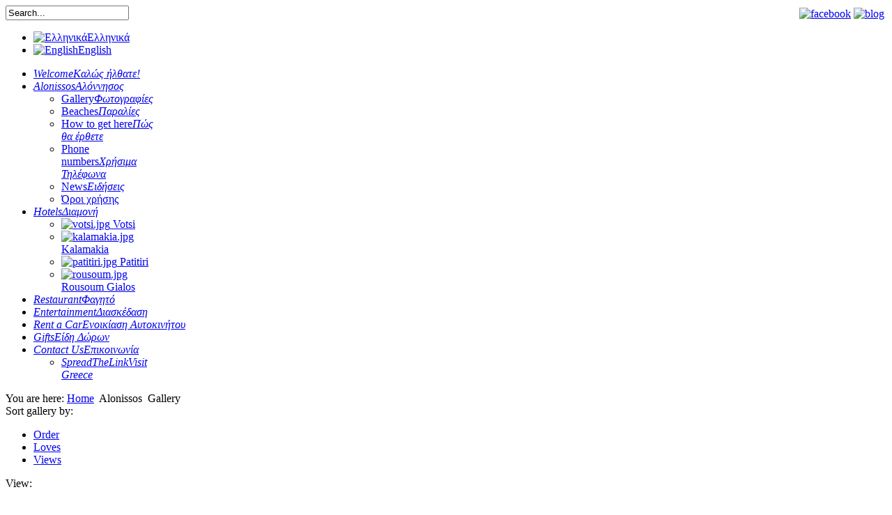

--- FILE ---
content_type: text/html; charset=utf-8
request_url: https://alonissoshotels.gr/en/en-alonissos/en-gallery?layout=grid-4col&page=2
body_size: 7491
content:
<!doctype html>
<html xml:lang="en-gb" lang="en-gb" >
<head>
		<meta name="viewport" content="width=device-width, initial-scale=1.0">
  <base href="https://alonissoshotels.gr/en-alonissos/en-gallery" />
  <meta http-equiv="content-type" content="text/html; charset=utf-8" />
  <meta name="keywords" content="Αλόννησος Σποράδες, ξενοδοχεία αλοννησος, ξενοδοχείο αλοννησος, στουντιοσ αλοννησος, ενοικιαζομενα δωματια αλοννησος, εστιατορια αλοννησος, παραδοσιακες γευσεις αλοννησου, φρεσκο ψαρι αλοννησος, παλιο χωριο αλοννησος, καλαμακια αλοννησος, βοτση αλόννησος, πατητηρι αλοννησος, στενή βάλα αλοννησος, μηλια αλοννησος, ταβερνες, εστιατοριο, πιτσαρια, hotel alonissos, hotels alonissos, restaurant alonissos, tavern alonissos, steni vala alonissos, rent a car, studios alonissos, fresh fish alonissos, kalamakia alonissos, old town alonissos, milia alonissos, pizza, votsi alonissos, patitiri alonissos, alonissos sporades, διαμονή αλοννησος, αλονησοσ διαμονη" />
  <meta name="description" content="Πληροφορίες για την Αλόννησο, Σποράδες. Ξενοδοχεία, ενοικιαζόμενα δωμάτια και studios.Διαμονή στην Αλόννησο. Εστιατόρια  και ταβέρνες." />
  <meta name="generator" content="Joomla! - Open Source Content Management" />
  <title>Alonissos Gallery</title>
  <link href="/templates/rt_oculus/favicon.ico" rel="shortcut icon" type="image/vnd.microsoft.icon" />
  <link rel="stylesheet" href="/plugins/system/rokbox/assets/styles/rokbox.css" type="text/css" />
  <link rel="stylesheet" href="/templates/rt_oculus/css-compiled/menu.css" type="text/css" />
  <link rel="stylesheet" href="/libraries/gantry/css/grid-responsive.css" type="text/css" />
  <link rel="stylesheet" href="/templates/rt_oculus/css-compiled/bootstrap.css" type="text/css" />
  <link rel="stylesheet" href="/templates/rt_oculus/css-compiled/master-3c9d8f012e350e35c9d108ec4d78f4d6.css" type="text/css" />
  <link rel="stylesheet" href="/templates/rt_oculus/css-compiled/mediaqueries.css" type="text/css" />
  <link rel="stylesheet" href="/templates/rt_oculus/css-compiled/thirdparty-k2.css" type="text/css" />
  <link rel="stylesheet" href="/templates/rt_oculus/css/rt_oculus-custom.css" type="text/css" />
  <link rel="stylesheet" href="/modules/mod_jflanguageselection/tmpl/mod_jflanguageselection.css" type="text/css" />
  <link rel="stylesheet" href="/components/com_rokgallery/templates/gallery/grid-4col/gallery.css" type="text/css" />
  <link rel="stylesheet" href="/components/com_rokgallery/templates/gallery/grid-4col/light/style.css" type="text/css" />
  <link rel="stylesheet" href="https://alonissoshotels.gr/plugins/system/fmalertcookies/assets/css/bootstrap.min.css" type="text/css" />
  <link rel="stylesheet" href="https://alonissoshotels.gr/plugins/system/fmalertcookies/assets/css/custom.css" type="text/css" />
  <link rel="stylesheet" href="https://alonissoshotels.gr/plugins/system/fmalertcookies/assets/css/magnific-popup.css" type="text/css" />
  <style type="text/css">
#rt-logo {background: url(/images/general/alonissos1.png) 50% 0 no-repeat !important;}
#rt-logo {width: 300px;height: 89px;}

  </style>
  <script src="/media/system/js/mootools-core.js" type="text/javascript"></script>
  <script src="/media/system/js/core.js" type="text/javascript"></script>
  <script src="/media/system/js/mootools-more.js" type="text/javascript"></script>
  <script src="/plugins/system/rokbox/assets/js/rokbox.js" type="text/javascript"></script>
  <script src="/libraries/gantry/js/gantry-totop.js" type="text/javascript"></script>
  <script src="/libraries/gantry/js/browser-engines.js" type="text/javascript"></script>
  <script src="/templates/rt_oculus/js/rokmediaqueries.js" type="text/javascript"></script>
  <script src="/templates/rt_oculus/js/load-transition.js" type="text/javascript"></script>
  <script src="/modules/mod_roknavmenu/themes/default/js/rokmediaqueries.js" type="text/javascript"></script>
  <script src="/modules/mod_roknavmenu/themes/default/js/responsive.js" type="text/javascript"></script>
  <script src="/modules/mod_rokajaxsearch/js/rokajaxsearch.js" type="text/javascript"></script>
  <script src="/components/com_rokgallery/templates/loves.js" type="text/javascript"></script>
  <script src="https://cdnjs.cloudflare.com/ajax/libs/magnific-popup.js/1.0.0/jquery.magnific-popup.min.js" type="text/javascript"></script>
  <script type="text/javascript">
if (typeof RokBoxSettings == 'undefined') RokBoxSettings = {pc: '100'}	var _gaq = _gaq || [];
	_gaq.push(['_setAccount', 'UA-20244792-6']);
	_gaq.push(['_trackPageview']);

	(function() {
	var ga = document.createElement('script'); ga.type = 'text/javascript'; ga.async = true;
	ga.src = ('https:' == document.location.protocol ? 'https://ssl' : 'http://www') + '.google-analytics.com/ga.js';
	var s = document.getElementsByTagName('script')[0]; s.parentNode.insertBefore(ga, s);
	})();
	window.addEvent((window.webkit) ? 'load' : 'domready', function() {
				window.rokajaxsearch = new RokAjaxSearch({
					'results': 'Results',
					'close': '',
					'websearch': 0,
					'blogsearch': 0,
					'imagesearch': 0,
					'videosearch': 0,
					'imagesize': 'MEDIUM',
					'safesearch': 'MODERATE',
					'search': 'Search...',
					'readmore': 'Read more...',
					'noresults': 'No results',
					'advsearch': 'Advanced search',
					'page': 'Page',
					'page_of': 'of',
					'searchlink': 'https://alonissoshotels.gr/index.php?option=com_search&amp;view=search&amp;tmpl=component',
					'advsearchlink': 'https://alonissoshotels.gr/index.php?option=com_search&amp;view=search',
					'uribase': 'https://alonissoshotels.gr/',
					'limit': '10',
					'perpage': '3',
					'ordering': 'newest',
					'phrase': 'any',
					'hidedivs': '',
					'includelink': 1,
					'viewall': 'View all results',
					'estimated': 'estimated',
					'showestimated': 1,
					'showpagination': 1,
					'showcategory': 1,
					'showreadmore': 1,
					'showdescription': 1
				});
			});
	//if (typeof RokGallery = 'undefined') var RokGallery = {};
	RokGallery.url = 'index.php?option=com_rokgallery&amp;task=ajax&amp;format=raw';

  </script>
</head>
<body  class="logo-type-custom backgroundtop-type-customtop backgroundbottom-type-custombottom main-body-style-light font-family-oculus font-size-is-default menu-type-dropdownmenu layout-mode-responsive col12">
	<div id="rt-page-surround">
		<div id="rt-bg-top">
			<div id="rt-bg-bottom">
								<div id="rt-drawer">
					<div class="rt-container">
												<div class="clear"></div>
					</div>
				</div>
												
				<div class="rt-container">
										<header id="rt-top-surround">
												<div id="rt-header">
							<div class="rt-grid-8 rt-alpha">
            <div class="rt-block logo-block">
            <a href="/" id="rt-logo"></a>
        </div>
        
</div>
<div class="rt-grid-2">
            <div class="rt-block ">
           	<div class="module-surround">
		        	        	<div class="module-content">
	        		

<div class="custom"  >
	<table border="0" align="right">
<tbody>
<tr>
<td style="text-align: right;"><a href="https://www.facebook.com/Alonissoshotels" target="_blank"><img title="Facebook" src="/images/general/facebook.png" alt="facebook" width="50" height="50" /></a></td>
<td style="text-align: right;"><a href="http://alonisoshotels.blogspot.gr/" target="_blank"><img title="Blogger" src="/images/general/blog.png" alt="blog" width="50" height="50" /></a></td>
</tr>
</tbody>
</table></div>
	        	</div>
    		</div>
    	</div>
	
</div>
<div class="rt-grid-2 rt-omega">
            <div class="rt-block fp-rokajaxsearch">
           	<div class="module-surround">
		        	        	<div class="module-content">
	        		<form name="rokajaxsearch" id="rokajaxsearch" class="blue" action="https://alonissoshotels.gr/" method="get">
<div class="rokajaxsearch fp-rokajaxsearch">
	<div class="roksearch-wrapper">
		<input id="roksearch_search_str" name="searchword" type="text" class="inputbox" value="Search..." />
	</div>
	<input type="hidden" name="searchphrase" value="any"/>
	<input type="hidden" name="limit" value="20" />
	<input type="hidden" name="ordering" value="newest" />
	<input type="hidden" name="view" value="search" />
	<input type="hidden" name="option" value="com_search" />

	
	<div id="roksearch_results"></div>
</div>
<div id="rokajaxsearch_tmp" style="visibility:hidden;display:none;"></div>
</form>	        	</div>
    		</div>
    	</div>
	        <div class="rt-block ">
           	<div class="module-surround">
		        	        	<div class="module-content">
	        		<div id="jflanguageselection"><ul class="jflanguageselection"><li><a href="https://alonissoshotels.gr/el/alonisos/gallery?page=2" ><img src="/media/com_joomfish/default/flags/el.gif" alt="Ελληνικά" title="Ελληνικά" border="0" class="langImg"/><span lang="el" xml:lang="el">Ελληνικά</span></a></li><li id="active_language"><a href="https://alonissoshotels.gr/en/en-alonissos/en-gallery?page=2" ><img src="/media/mod_languages/images/en.gif" alt="English" title="English" border="0" class="langImg"/><span lang="en" xml:lang="en">English</span></a></li></ul></div><!--JoomFish V2.5.1 (Ndoto)-->
<!-- &copy; 2003-2013 Think Network, released under the GPL. -->
<!-- More information: at http://www.joomfish.net -->
	        	</div>
    		</div>
    	</div>
	
</div>
							<div class="clear"></div>
						</div>
																		<div id="rt-navigation">
							<div class="rt-grid-12 rt-alpha rt-omega">
    	<div class="rt-block menu-block">
		<div class="gf-menu-device-container"></div>
<ul class="gf-menu l1 " >
                    <li class="item101" >

            <a class="item icon subtext" href="/en"  >

                                <i class="icon-off">Welcome</i><em>Καλώς ήλθατε!</em>                            </a>


                    </li>
                            <li class="item207 parent active" >

            <a class="item icon subtext" href="javascript:void(0);"  >

                                <i class="icon-picture">Alonissos</i><em>Αλόννησος</em>                                <span class="border-fixer"></span>
                            </a>


            
                                    <div class="dropdown columns-1 " style="width:180px;">
                                                <div class="column col1"  style="width:180px;">
                            <ul class="l2">
                                                                                                                    <li class="item150 active last" >

            <a class="item subtext" href="/en/en-alonissos/en-gallery"  >

                                Gallery<em>Φωτογραφίες</em>                            </a>


                    </li>
                                                                                                                                                                <li class="item206" >

            <a class="item subtext" href="/en/en-alonissos/en-beaches"  >

                                Beaches<em>Παραλίες</em>                            </a>


                    </li>
                                                                                                                                                                <li class="item202" >

            <a class="item subtext" href="/en/en-alonissos/en-how-to-get-here"  >

                                How to get here<em>Πώς θα έρθετε</em>                            </a>


                    </li>
                                                                                                                                                                <li class="item203" >

            <a class="item subtext" href="/en/en-alonissos/en-phone-numbers"  >

                                Phone numbers<em>Χρήσιμα Τηλέφωνα</em>                            </a>


                    </li>
                                                                                                                                                                <li class="item205" >

            <a class="item subtext" href="/en/en-alonissos/en-news"  >

                                News<em>Ειδήσεις</em>                            </a>


                    </li>
                                                                                                                                                                <li class="item225" >

            <a class="item" href="/en/en-alonissos/privacy"  >

                                Όροι χρήσης                            </a>


                    </li>
                                                                                                        </ul>
                        </div>
                                            </div>

                                    </li>
                            <li class="item151 parent" >

            <a class="item icon subtext" href="/en/where-to-stay"  >

                                <i class="icon-home">Hotels</i><em>Διαμονή</em>                                <span class="border-fixer"></span>
                            </a>


            
                                    <div class="dropdown columns-3 " style="width:510px;">
                                                <div class="column col1"  style="width:170px;">
                            <ul class="l2">
                                                                                                                    <li class="item152" >

            <a class="item image" href="/en/where-to-stay/votsi"  >

                                    <img class="menu-image" src="/templates/rt_oculus/images/icons/votsi.jpg" alt="votsi.jpg" />
                                Votsi                            </a>


                    </li>
                                                                                                                                                                <li class="item219" >

            <a class="item image" href="/en/where-to-stay/en-kalamakia"  >

                                    <img class="menu-image" src="/templates/rt_oculus/images/icons/kalamakia.jpg" alt="kalamakia.jpg" />
                                Kalamakia                            </a>


                    </li>
                                                                                                        </ul>
                        </div>
                                                <div class="column col2"  style="width:170px;">
                            <ul class="l2">
                                                                                                                    <li class="item153" >

            <a class="item image" href="/en/where-to-stay/patitiri"  >

                                    <img class="menu-image" src="/templates/rt_oculus/images/icons/patitiri.jpg" alt="patitiri.jpg" />
                                Patitiri                            </a>


                    </li>
                                                                                                        </ul>
                        </div>
                                                <div class="column col3"  style="width:170px;">
                            <ul class="l2">
                                                                                                                    <li class="item223" >

            <a class="item image" href="/en/where-to-stay/rousoum-gialos"  >

                                    <img class="menu-image" src="/templates/rt_oculus/images/icons/rousoum.jpg" alt="rousoum.jpg" />
                                Rousoum Gialos                            </a>


                    </li>
                                                                                                        </ul>
                        </div>
                                            </div>

                                    </li>
                            <li class="item171" >

            <a class="item icon subtext" href="/en/restaurant"  >

                                <i class="icon-food">Restaurant</i><em>Φαγητό</em>                            </a>


                    </li>
                            <li class="item157" >

            <a class="item icon subtext" href="/en/entertainment"  >

                                <i class="icon-music">Entertainment</i><em>Διασκέδαση</em>                            </a>


                    </li>
                            <li class="item173" >

            <a class="item icon subtext" href="/en/rent-a-car"  >

                                <i class="icon-road">Rent a Car</i><em>Ενοικίαση Αυτοκινήτου</em>                            </a>


                    </li>
                            <li class="item217" >

            <a class="item icon subtext" href="/en/gifts"  >

                                <i class="icon-gift">Gifts</i><em>Είδη Δώρων</em>                            </a>


                    </li>
                            <li class="item164 parent" >

            <a class="item icon subtext" href="/en/contactus"  >

                                <i class="icon-envelope">Contact Us</i><em>Επικοινωνία</em>                                <span class="border-fixer"></span>
                            </a>


            
                                    <div class="dropdown columns-1 " style="width:180px;">
                                                <div class="column col1"  style="width:180px;">
                            <ul class="l2">
                                                                                                                    <li class="item158" >

            <a class="item icon subtext" href="http://spreadthelink.com/" target="_blank" >

                                <i class="icon-globe">SpreadTheLink</i><em>Visit Greece</em>                            </a>


                    </li>
                                                                                                        </ul>
                        </div>
                                            </div>

                                    </li>
            </ul>		<div class="clear"></div>
	</div>
	
</div>
							<div class="clear"></div>
						</div>
											</header>
															<div id="rt-transition" class="rt-hidden">
																								<div id="rt-breadcrumbs">
							<div class="rt-grid-12 rt-alpha rt-omega">
            <div class="rt-block ">
           	<div class="module-surround">
		        	        	<div class="module-content">
	        		
<div class="breadcrumbs">
<span class="showHere">You are here: </span><a href="/en" class="pathway">Home</a> <img src="/media/system/images/arrow.png" alt=""  /> <span>Alonissos</span> <img src="/media/system/images/arrow.png" alt=""  /> <span>Gallery</span></div>
	        	</div>
    		</div>
    	</div>
	
</div>
							<div class="clear"></div>
						</div>
																														          
<div id="rt-main" class="sa3-mb9">
                <div class="rt-container">
                    <div class="rt-grid-9 rt-push-3">
                                                						<div class="rt-block">
	                        <div id="rt-mainbody">
								<div class="component-content">
	                            	

<div class="rg-grid-view-container">
    <div class="rg-view-header">
	    <div class="rg-sort">
        <span class="desc">Sort gallery by:</span>
        <ul class="rg-sort-list">
                        <li ><a href="/en/en-alonissos/en-gallery?sort_by=gallery_ordering&amp;page=2">Order<span class="indicator"></span></a></li>
                        <li ><a href="/en/en-alonissos/en-gallery?sort_by=loves&amp;page=2">Loves<span class="indicator"></span></a></li>
                        <li ><a href="/en/en-alonissos/en-gallery?sort_by=views&amp;page=2">Views<span class="indicator"></span></a></li>
                    </ul>
    </div>
            <div class="rg-view-selector">
        <span class="desc">View:</span>
        <ul class="rg-view-selector-list">
                        <li class="grid-3col"><a href="/en/en-alonissos/en-gallery?layout=grid-3col&amp;page=2"></a></li>
                        <li class="grid-4col active"><a href="/en/en-alonissos/en-gallery?page=2"></a></li>
                        <li class="list-2col"><a href="/en/en-alonissos/en-gallery?layout=list-2col&amp;page=2"></a></li>
                    </ul>
    </div>
        <div class="clear"></div>
</div>
    <div class="rg-grid-view rg-col4">
        <div class="grid-row row5 odd">
<div class="rg-grid">
    <div class="rg-block">
                <div class="rg-grid-thumb">
            <a  href="/en/en-alonissos/en-gallery/85-beach-votsi" class="rg-grid-thumb-link"><img src="/media/rokgallery/9/9b0052b3-890b-43d7-d5cf-ec26272aa706/3fb58c35-4bad-4855-ccda-25e9e52c0138-thumb.jpg" alt="Î’ÏŒÏ„ÏƒÎ· - Votsi" class="rg-grid-thumb-img"/></a>
                        <div class="gallery-data">
            	            	<span class="loves-count action-love id-85"><span class="rg-item-loves-counter id-85">3</span></span>            	<span class="views-count">26174</span>            </div>
	                </div>
                            </div>
</div><div class="rg-grid">
    <div class="rg-block">
                <div class="rg-grid-thumb">
            <a  href="/en/en-alonissos/en-gallery/80-kalamakia-beach" class="rg-grid-thumb-link"><img src="/media/rokgallery/d/d82fcb6e-a8d6-4a8f-ab73-4fa0e95ddf72/5a7d8dc7-1484-4496-9429-7f34f0d1e5d0-thumb.jpg" alt="ÎšÎ±Î»Î±Î¼Î¬ÎºÎ¹Î± - Kalamakia" class="rg-grid-thumb-img"/></a>
                        <div class="gallery-data">
            	            	<span class="loves-count action-love id-80"><span class="rg-item-loves-counter id-80">2</span></span>            	<span class="views-count">26467</span>            </div>
	                </div>
                            </div>
</div><div class="rg-grid">
    <div class="rg-block">
                <div class="rg-grid-thumb">
            <a  href="/en/en-alonissos/en-gallery/91-votsi-port" class="rg-grid-thumb-link"><img src="/media/rokgallery/6/69ff4dac-9f37-441d-be9e-9c0f6b341928/09310fa5-568c-4060-8b9b-f2a12abf4a24-thumb.jpg" alt="Î’ÏŒÏ„ÏƒÎ· - Votsi" class="rg-grid-thumb-img"/></a>
                        <div class="gallery-data">
            	            	<span class="loves-count action-love id-91"><span class="rg-item-loves-counter id-91">2</span></span>            	<span class="views-count">25848</span>            </div>
	                </div>
                            </div>
</div><div class="rg-grid">
    <div class="rg-block">
                <div class="rg-grid-thumb">
            <a  href="/en/en-alonissos/en-gallery/79-marpounta" class="rg-grid-thumb-link"><img src="/media/rokgallery/f/feed44c9-7056-4690-b171-5a4bef9afcfa/cd5aff35-d513-43a8-e5c9-aab62860a089-thumb.jpg" alt="ÎœÎ±ÏÏ€Î¿ÏÎ½Ï„Î± - Marpounta" class="rg-grid-thumb-img"/></a>
                        <div class="gallery-data">
            	            	<span class="loves-count action-love id-79"><span class="rg-item-loves-counter id-79">3</span></span>            	<span class="views-count">25575</span>            </div>
	                </div>
                            </div>
</div></div>
<div class="grid-row row6 even">
<div class="rg-grid">
    <div class="rg-block">
                <div class="rg-grid-thumb">
            <a  href="/en/en-alonissos/en-gallery/82-agios-dimitrios-beach" class="rg-grid-thumb-link"><img src="/media/rokgallery/9/9ce010dc-126b-4f4d-95db-b88a32a4b4d0/e0689dbf-ef25-468f-e8d9-f8223d9ffef8-thumb.jpg" alt="Î†Î³Î¹Î¿Ï‚ Î”Î·Î¼Î®Ï„ÏÎ¹Î¿Ï‚ - Agios Dimitrios" class="rg-grid-thumb-img"/></a>
                        <div class="gallery-data">
            	            	<span class="loves-count action-love id-82"><span class="rg-item-loves-counter id-82">5</span></span>            	<span class="views-count">25800</span>            </div>
	                </div>
                            </div>
</div><div class="rg-grid">
    <div class="rg-block">
                <div class="rg-grid-thumb">
            <a  href="/en/en-alonissos/en-gallery/84-votsi-alonissos" class="rg-grid-thumb-link"><img src="/media/rokgallery/c/ce8747b0-c88a-4a46-aaf9-d418d585fa10/b5b0533a-8a9f-40f8-e83c-957f84665003-thumb.jpg" alt="Î’ÏŒÏ„ÏƒÎ· - Votsi" class="rg-grid-thumb-img"/></a>
                        <div class="gallery-data">
            	            	<span class="loves-count action-love id-84"><span class="rg-item-loves-counter id-84">3</span></span>            	<span class="views-count">26725</span>            </div>
	                </div>
                            </div>
</div><div class="rg-grid">
    <div class="rg-block">
                <div class="rg-grid-thumb">
            <a  href="/en/en-alonissos/en-gallery/87-votsi-view" class="rg-grid-thumb-link"><img src="/media/rokgallery/3/34f1bc60-afa3-45f5-baa5-2d5ad882ecf5/b982a4dc-3b1d-4f3b-d5a8-d2681f48caa1-thumb.jpg" alt="Î’ÏŒÏ„ÏƒÎ· - Votsi" class="rg-grid-thumb-img"/></a>
                        <div class="gallery-data">
            	            	<span class="loves-count action-love id-87"><span class="rg-item-loves-counter id-87">2</span></span>            	<span class="views-count">26210</span>            </div>
	                </div>
                            </div>
</div><div class="rg-grid">
    <div class="rg-block">
                <div class="rg-grid-thumb">
            <a  href="/en/en-alonissos/en-gallery/98-patitiri-view" class="rg-grid-thumb-link"><img src="/media/rokgallery/1/14af61e3-af7e-46c1-857e-2af7262434c8/dc4cd14e-0f9c-46d1-acb0-2e2e9c793ac0-thumb.jpg" alt="Î Î±Ï„Î·Ï„Î®ÏÎ¹ - Patitiri" class="rg-grid-thumb-img"/></a>
                        <div class="gallery-data">
            	            	<span class="loves-count action-love id-98"><span class="rg-item-loves-counter id-98">4</span></span>            	<span class="views-count">25857</span>            </div>
	                </div>
                            </div>
</div></div>
<div class="grid-row row7 odd">
<div class="rg-grid">
    <div class="rg-block">
                <div class="rg-grid-thumb">
            <a  href="/en/en-alonissos/en-gallery/97-patitiri-port4" class="rg-grid-thumb-link"><img src="/media/rokgallery/d/d878bfe3-aa76-4290-f2c1-b3382d9e4a91/19883112-791f-4f75-b054-09848bee16ba-thumb.jpg" alt="Î Î±Ï„Î·Ï„Î®ÏÎ¹ - Patitiri" class="rg-grid-thumb-img"/></a>
                        <div class="gallery-data">
            	            	<span class="loves-count action-love id-97"><span class="rg-item-loves-counter id-97">3</span></span>            	<span class="views-count">25435</span>            </div>
	                </div>
                            </div>
</div><div class="rg-grid">
    <div class="rg-block">
                <div class="rg-grid-thumb">
            <a  href="/en/en-alonissos/en-gallery/94-steni-vala-port" class="rg-grid-thumb-link"><img src="/media/rokgallery/0/01b21459-ec26-4889-b6f1-5a9f7eeb3ce0/00cec489-7570-4f5a-d507-e3f6817d25a8-thumb.jpg" alt="Î£Ï„ÎµÎ½Î® Î’Î¬Î»Î± - Steni Vala" class="rg-grid-thumb-img"/></a>
                        <div class="gallery-data">
            	            	<span class="loves-count action-love id-94"><span class="rg-item-loves-counter id-94">3</span></span>            	<span class="views-count">26596</span>            </div>
	                </div>
                            </div>
</div><div class="rg-grid">
    <div class="rg-block">
                <div class="rg-grid-thumb">
            <a  href="/en/en-alonissos/en-gallery/77-old-village-church" class="rg-grid-thumb-link"><img src="/media/rokgallery/f/f6209795-b56f-4dbb-dff3-59a7f5a8861a/f93cae74-4946-4e70-c45b-af25533e858f-thumb.jpg" alt="Î Î±Î»Î¹ÏŒ Î§Ï‰ÏÎ¹ÏŒ - Old Village" class="rg-grid-thumb-img"/></a>
                        <div class="gallery-data">
            	            	<span class="loves-count action-love id-77"><span class="rg-item-loves-counter id-77">3</span></span>            	<span class="views-count">26960</span>            </div>
	                </div>
                            </div>
</div></div>
    </div>
</div>
<div class="rg-view-pagination">
    	<a href="/en/en-alonissos/en-gallery?page=1" class="prev">Prev</a>
    	<ul class="rg-view-pagination-list">
        		<li ><a href="/en/en-alonissos/en-gallery?page=1"><span>1</span></a></li>
        		<li class="active"><a href="#"><span>2</span></a></li>
        	</ul>
    </div>

								</div>
	                        </div>
						</div>
                                                                    </div>
                                <div class="rt-grid-3 rt-pull-9">
                <div id="rt-sidebar-a">
                            <div class="rt-block ">
           	<div class="module-surround">
		        	        	<div class="module-content">
	        		

<div class="custom"  >
	<p><a href="https://play.google.com/store/apps/details?id=appinventor.ai_kleoniki_siskou.AlonissosHotels" target="_blank"><img src="/images/general/qrcode.jpg" alt="qrcode alonissos" width="171" height="280" /></a></p></div>
	        	</div>
    		</div>
    	</div>
	        <div class="rt-block title2">
           	<div class="module-surround">
		        	        	<div class="module-content">
	        		

<div class="customtitle2"  >
	<iframe src="//www.facebook.com/plugins/likebox.php?href=https%3A%2F%2Fwww.facebook.com%2FAlonissoshotels&amp;width=240&amp;height=62&amp;colorscheme=light&amp;show_faces=false&amp;header=false&amp;stream=false&amp;show_border=false&amp;appId=389148207828151" scrolling="no" frameborder="0" style="border:none; overflow:hidden; width:240px; height:62px;" allowTransparency="true"></iframe></div>
	        	</div>
    		</div>
    	</div>
	
                </div>
            </div>

                    <div class="clear"></div>
                </div>
            </div>
																							</div>
															<footer id="rt-footer-surround">
						<div id="rt-footer-content">
														<div id="rt-footer">
								<div class="rt-grid-12 rt-alpha rt-omega">
            <div class="rt-block ">
           	<div class="module-surround">
		        	        	<div class="module-content">
	        		

<div class="custom"  >
	<p><span style="font-size: 8pt; font-family: verdana,geneva; color: #000000;">Ο ιστότοπος αυτός χρησιμοποιεί cookies για να σας προσφέρει την καλύτερη δυνατή εμπειρία. Αν δεν συμφωνείτε με την χρήση τους, μπορείτε να απενεργοποιήσετε την αποθήκευση των cookies από τις ρυθμίσεις του φυλλομετρητή σας (browser).</span></p></div>
	        	</div>
    		</div>
    	</div>
	
</div>
								<div class="clear"></div>
							</div>
																					<div id="rt-copyright">
								<div class="rt-grid-6 rt-alpha">
            <div class="rt-block ">
           	<div class="module-surround">
		        	        	<div class="module-content">
	        		

<div class="custom"  >
	<p><a href="http://alonissoshotels.gr/" target="_self">Πίσω στην Αρχική Σελίδα</a></p></div>
	        	</div>
    		</div>
    	</div>
	
</div>
<div class="rt-grid-6 rt-omega">
    	<div class="clear"></div>
	<div class="rt-block">
		<a href="#" id="gantry-totop" rel="nofollow">Top</a>
	</div>
	
</div>
								<div class="clear"></div>
							</div>
														
						</div>
					</footer>
									</div>
								<div id="rt-debug">
					<div class="rt-container">
						<div class="rt-grid-12 rt-alpha rt-omega">
            <div class="rt-block ">
           	<div class="module-surround">
		        	        	<div class="module-content">
	        		

<div class="custom"  >
	<table border="0" align="center">
<tbody>
<tr>
<td>Created by &nbsp;</td>
<td><a href="http://spreadthelink.com/" target="_blank"><img src="/images/general/spreadthelink.png" alt="spreadthelink" width="191" height="56" /></a></td>
</tr>
</tbody>
</table></div>
	        	</div>
    		</div>
    	</div>
	
</div>
						<div class="clear"></div>
					</div>
				</div>
																			</div>
		</div>
			</div>
<script type="text/javascript">var d = new Date();var acceptCookie = false;d.setTime(d.getTime() + (30*(24*60*60*1000)));var expires_cookie = "expires="+d.toUTCString();jQuery.magnificPopup.open({items: {src: '<!--googleoff: all--><div class=\"cadre_alert_cookies\" id=\"cadre_alert_cookies\" style=\"opacity:1;text-align:center; margin:0px;\"><div class=\"cadre_inner_alert_cookies\" style=\"display: inline-block;width: 100%;margin:auto;max-width:100%;background-color: #FFFFFF;border: 0px solid #eee;\"><div class=\"cadre_inner_texte_alert_cookies\" style=\"display: inline-block;padding:10px;color: #666666\"><div class=\"cadre_texte \"><p><span style=\"font-family: verdana,geneva; font-size: 10pt; color: #000000;\" lang=\"en\">This site uses cookies to offer you the best possible experience . If you do not agree with their use , you can disable the storage of cookies from your browser\'s settings (browser).</span></p></div><div class=\"cadre_bouton \"><div class=\" col-md-12 col-sm-6 btn_close\" style=\"margin:0;text-align:center\"><button  style=\"color:#eeeeee\" class=\"btn btn-warning  popup-modal-dismiss\">OK</button></div></div></div></div></div><!--googleon: all-->',type: 'inline'},modal: true});jQuery(document).on('click', '.popup-modal-dismiss', function (e) {e.preventDefault();jQuery.magnificPopup.close(); document.cookie='fmalertcookies=true; '+expires_cookie+'; path=/'});var name = "fmalertcookies" + "=";var ca = document.cookie.split(";");for(i = 0; i < ca.length; i++) {var c = ca[i];while (c.charAt(0)==" ") c = c.substring(1);if (c.indexOf(name) == 0){ acceptCooke = true; jQuery.magnificPopup.close();}}</script></body>
</html>
